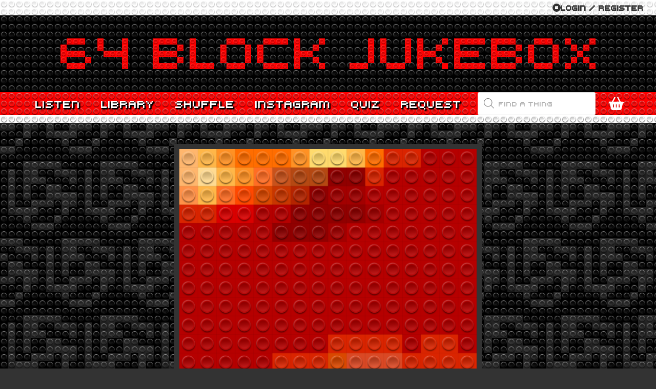

--- FILE ---
content_type: text/html; charset=utf-8
request_url: https://www.google.com/recaptcha/api2/anchor?ar=1&k=6LeCpjojAAAAALmvMlrJ5xgvWLSm3T_7ibx0j0Aj&co=aHR0cHM6Ly93d3cuNjRibG9jay5jb206NDQz&hl=en&v=PoyoqOPhxBO7pBk68S4YbpHZ&size=invisible&anchor-ms=20000&execute-ms=30000&cb=50i74qkqrbi7
body_size: 48852
content:
<!DOCTYPE HTML><html dir="ltr" lang="en"><head><meta http-equiv="Content-Type" content="text/html; charset=UTF-8">
<meta http-equiv="X-UA-Compatible" content="IE=edge">
<title>reCAPTCHA</title>
<style type="text/css">
/* cyrillic-ext */
@font-face {
  font-family: 'Roboto';
  font-style: normal;
  font-weight: 400;
  font-stretch: 100%;
  src: url(//fonts.gstatic.com/s/roboto/v48/KFO7CnqEu92Fr1ME7kSn66aGLdTylUAMa3GUBHMdazTgWw.woff2) format('woff2');
  unicode-range: U+0460-052F, U+1C80-1C8A, U+20B4, U+2DE0-2DFF, U+A640-A69F, U+FE2E-FE2F;
}
/* cyrillic */
@font-face {
  font-family: 'Roboto';
  font-style: normal;
  font-weight: 400;
  font-stretch: 100%;
  src: url(//fonts.gstatic.com/s/roboto/v48/KFO7CnqEu92Fr1ME7kSn66aGLdTylUAMa3iUBHMdazTgWw.woff2) format('woff2');
  unicode-range: U+0301, U+0400-045F, U+0490-0491, U+04B0-04B1, U+2116;
}
/* greek-ext */
@font-face {
  font-family: 'Roboto';
  font-style: normal;
  font-weight: 400;
  font-stretch: 100%;
  src: url(//fonts.gstatic.com/s/roboto/v48/KFO7CnqEu92Fr1ME7kSn66aGLdTylUAMa3CUBHMdazTgWw.woff2) format('woff2');
  unicode-range: U+1F00-1FFF;
}
/* greek */
@font-face {
  font-family: 'Roboto';
  font-style: normal;
  font-weight: 400;
  font-stretch: 100%;
  src: url(//fonts.gstatic.com/s/roboto/v48/KFO7CnqEu92Fr1ME7kSn66aGLdTylUAMa3-UBHMdazTgWw.woff2) format('woff2');
  unicode-range: U+0370-0377, U+037A-037F, U+0384-038A, U+038C, U+038E-03A1, U+03A3-03FF;
}
/* math */
@font-face {
  font-family: 'Roboto';
  font-style: normal;
  font-weight: 400;
  font-stretch: 100%;
  src: url(//fonts.gstatic.com/s/roboto/v48/KFO7CnqEu92Fr1ME7kSn66aGLdTylUAMawCUBHMdazTgWw.woff2) format('woff2');
  unicode-range: U+0302-0303, U+0305, U+0307-0308, U+0310, U+0312, U+0315, U+031A, U+0326-0327, U+032C, U+032F-0330, U+0332-0333, U+0338, U+033A, U+0346, U+034D, U+0391-03A1, U+03A3-03A9, U+03B1-03C9, U+03D1, U+03D5-03D6, U+03F0-03F1, U+03F4-03F5, U+2016-2017, U+2034-2038, U+203C, U+2040, U+2043, U+2047, U+2050, U+2057, U+205F, U+2070-2071, U+2074-208E, U+2090-209C, U+20D0-20DC, U+20E1, U+20E5-20EF, U+2100-2112, U+2114-2115, U+2117-2121, U+2123-214F, U+2190, U+2192, U+2194-21AE, U+21B0-21E5, U+21F1-21F2, U+21F4-2211, U+2213-2214, U+2216-22FF, U+2308-230B, U+2310, U+2319, U+231C-2321, U+2336-237A, U+237C, U+2395, U+239B-23B7, U+23D0, U+23DC-23E1, U+2474-2475, U+25AF, U+25B3, U+25B7, U+25BD, U+25C1, U+25CA, U+25CC, U+25FB, U+266D-266F, U+27C0-27FF, U+2900-2AFF, U+2B0E-2B11, U+2B30-2B4C, U+2BFE, U+3030, U+FF5B, U+FF5D, U+1D400-1D7FF, U+1EE00-1EEFF;
}
/* symbols */
@font-face {
  font-family: 'Roboto';
  font-style: normal;
  font-weight: 400;
  font-stretch: 100%;
  src: url(//fonts.gstatic.com/s/roboto/v48/KFO7CnqEu92Fr1ME7kSn66aGLdTylUAMaxKUBHMdazTgWw.woff2) format('woff2');
  unicode-range: U+0001-000C, U+000E-001F, U+007F-009F, U+20DD-20E0, U+20E2-20E4, U+2150-218F, U+2190, U+2192, U+2194-2199, U+21AF, U+21E6-21F0, U+21F3, U+2218-2219, U+2299, U+22C4-22C6, U+2300-243F, U+2440-244A, U+2460-24FF, U+25A0-27BF, U+2800-28FF, U+2921-2922, U+2981, U+29BF, U+29EB, U+2B00-2BFF, U+4DC0-4DFF, U+FFF9-FFFB, U+10140-1018E, U+10190-1019C, U+101A0, U+101D0-101FD, U+102E0-102FB, U+10E60-10E7E, U+1D2C0-1D2D3, U+1D2E0-1D37F, U+1F000-1F0FF, U+1F100-1F1AD, U+1F1E6-1F1FF, U+1F30D-1F30F, U+1F315, U+1F31C, U+1F31E, U+1F320-1F32C, U+1F336, U+1F378, U+1F37D, U+1F382, U+1F393-1F39F, U+1F3A7-1F3A8, U+1F3AC-1F3AF, U+1F3C2, U+1F3C4-1F3C6, U+1F3CA-1F3CE, U+1F3D4-1F3E0, U+1F3ED, U+1F3F1-1F3F3, U+1F3F5-1F3F7, U+1F408, U+1F415, U+1F41F, U+1F426, U+1F43F, U+1F441-1F442, U+1F444, U+1F446-1F449, U+1F44C-1F44E, U+1F453, U+1F46A, U+1F47D, U+1F4A3, U+1F4B0, U+1F4B3, U+1F4B9, U+1F4BB, U+1F4BF, U+1F4C8-1F4CB, U+1F4D6, U+1F4DA, U+1F4DF, U+1F4E3-1F4E6, U+1F4EA-1F4ED, U+1F4F7, U+1F4F9-1F4FB, U+1F4FD-1F4FE, U+1F503, U+1F507-1F50B, U+1F50D, U+1F512-1F513, U+1F53E-1F54A, U+1F54F-1F5FA, U+1F610, U+1F650-1F67F, U+1F687, U+1F68D, U+1F691, U+1F694, U+1F698, U+1F6AD, U+1F6B2, U+1F6B9-1F6BA, U+1F6BC, U+1F6C6-1F6CF, U+1F6D3-1F6D7, U+1F6E0-1F6EA, U+1F6F0-1F6F3, U+1F6F7-1F6FC, U+1F700-1F7FF, U+1F800-1F80B, U+1F810-1F847, U+1F850-1F859, U+1F860-1F887, U+1F890-1F8AD, U+1F8B0-1F8BB, U+1F8C0-1F8C1, U+1F900-1F90B, U+1F93B, U+1F946, U+1F984, U+1F996, U+1F9E9, U+1FA00-1FA6F, U+1FA70-1FA7C, U+1FA80-1FA89, U+1FA8F-1FAC6, U+1FACE-1FADC, U+1FADF-1FAE9, U+1FAF0-1FAF8, U+1FB00-1FBFF;
}
/* vietnamese */
@font-face {
  font-family: 'Roboto';
  font-style: normal;
  font-weight: 400;
  font-stretch: 100%;
  src: url(//fonts.gstatic.com/s/roboto/v48/KFO7CnqEu92Fr1ME7kSn66aGLdTylUAMa3OUBHMdazTgWw.woff2) format('woff2');
  unicode-range: U+0102-0103, U+0110-0111, U+0128-0129, U+0168-0169, U+01A0-01A1, U+01AF-01B0, U+0300-0301, U+0303-0304, U+0308-0309, U+0323, U+0329, U+1EA0-1EF9, U+20AB;
}
/* latin-ext */
@font-face {
  font-family: 'Roboto';
  font-style: normal;
  font-weight: 400;
  font-stretch: 100%;
  src: url(//fonts.gstatic.com/s/roboto/v48/KFO7CnqEu92Fr1ME7kSn66aGLdTylUAMa3KUBHMdazTgWw.woff2) format('woff2');
  unicode-range: U+0100-02BA, U+02BD-02C5, U+02C7-02CC, U+02CE-02D7, U+02DD-02FF, U+0304, U+0308, U+0329, U+1D00-1DBF, U+1E00-1E9F, U+1EF2-1EFF, U+2020, U+20A0-20AB, U+20AD-20C0, U+2113, U+2C60-2C7F, U+A720-A7FF;
}
/* latin */
@font-face {
  font-family: 'Roboto';
  font-style: normal;
  font-weight: 400;
  font-stretch: 100%;
  src: url(//fonts.gstatic.com/s/roboto/v48/KFO7CnqEu92Fr1ME7kSn66aGLdTylUAMa3yUBHMdazQ.woff2) format('woff2');
  unicode-range: U+0000-00FF, U+0131, U+0152-0153, U+02BB-02BC, U+02C6, U+02DA, U+02DC, U+0304, U+0308, U+0329, U+2000-206F, U+20AC, U+2122, U+2191, U+2193, U+2212, U+2215, U+FEFF, U+FFFD;
}
/* cyrillic-ext */
@font-face {
  font-family: 'Roboto';
  font-style: normal;
  font-weight: 500;
  font-stretch: 100%;
  src: url(//fonts.gstatic.com/s/roboto/v48/KFO7CnqEu92Fr1ME7kSn66aGLdTylUAMa3GUBHMdazTgWw.woff2) format('woff2');
  unicode-range: U+0460-052F, U+1C80-1C8A, U+20B4, U+2DE0-2DFF, U+A640-A69F, U+FE2E-FE2F;
}
/* cyrillic */
@font-face {
  font-family: 'Roboto';
  font-style: normal;
  font-weight: 500;
  font-stretch: 100%;
  src: url(//fonts.gstatic.com/s/roboto/v48/KFO7CnqEu92Fr1ME7kSn66aGLdTylUAMa3iUBHMdazTgWw.woff2) format('woff2');
  unicode-range: U+0301, U+0400-045F, U+0490-0491, U+04B0-04B1, U+2116;
}
/* greek-ext */
@font-face {
  font-family: 'Roboto';
  font-style: normal;
  font-weight: 500;
  font-stretch: 100%;
  src: url(//fonts.gstatic.com/s/roboto/v48/KFO7CnqEu92Fr1ME7kSn66aGLdTylUAMa3CUBHMdazTgWw.woff2) format('woff2');
  unicode-range: U+1F00-1FFF;
}
/* greek */
@font-face {
  font-family: 'Roboto';
  font-style: normal;
  font-weight: 500;
  font-stretch: 100%;
  src: url(//fonts.gstatic.com/s/roboto/v48/KFO7CnqEu92Fr1ME7kSn66aGLdTylUAMa3-UBHMdazTgWw.woff2) format('woff2');
  unicode-range: U+0370-0377, U+037A-037F, U+0384-038A, U+038C, U+038E-03A1, U+03A3-03FF;
}
/* math */
@font-face {
  font-family: 'Roboto';
  font-style: normal;
  font-weight: 500;
  font-stretch: 100%;
  src: url(//fonts.gstatic.com/s/roboto/v48/KFO7CnqEu92Fr1ME7kSn66aGLdTylUAMawCUBHMdazTgWw.woff2) format('woff2');
  unicode-range: U+0302-0303, U+0305, U+0307-0308, U+0310, U+0312, U+0315, U+031A, U+0326-0327, U+032C, U+032F-0330, U+0332-0333, U+0338, U+033A, U+0346, U+034D, U+0391-03A1, U+03A3-03A9, U+03B1-03C9, U+03D1, U+03D5-03D6, U+03F0-03F1, U+03F4-03F5, U+2016-2017, U+2034-2038, U+203C, U+2040, U+2043, U+2047, U+2050, U+2057, U+205F, U+2070-2071, U+2074-208E, U+2090-209C, U+20D0-20DC, U+20E1, U+20E5-20EF, U+2100-2112, U+2114-2115, U+2117-2121, U+2123-214F, U+2190, U+2192, U+2194-21AE, U+21B0-21E5, U+21F1-21F2, U+21F4-2211, U+2213-2214, U+2216-22FF, U+2308-230B, U+2310, U+2319, U+231C-2321, U+2336-237A, U+237C, U+2395, U+239B-23B7, U+23D0, U+23DC-23E1, U+2474-2475, U+25AF, U+25B3, U+25B7, U+25BD, U+25C1, U+25CA, U+25CC, U+25FB, U+266D-266F, U+27C0-27FF, U+2900-2AFF, U+2B0E-2B11, U+2B30-2B4C, U+2BFE, U+3030, U+FF5B, U+FF5D, U+1D400-1D7FF, U+1EE00-1EEFF;
}
/* symbols */
@font-face {
  font-family: 'Roboto';
  font-style: normal;
  font-weight: 500;
  font-stretch: 100%;
  src: url(//fonts.gstatic.com/s/roboto/v48/KFO7CnqEu92Fr1ME7kSn66aGLdTylUAMaxKUBHMdazTgWw.woff2) format('woff2');
  unicode-range: U+0001-000C, U+000E-001F, U+007F-009F, U+20DD-20E0, U+20E2-20E4, U+2150-218F, U+2190, U+2192, U+2194-2199, U+21AF, U+21E6-21F0, U+21F3, U+2218-2219, U+2299, U+22C4-22C6, U+2300-243F, U+2440-244A, U+2460-24FF, U+25A0-27BF, U+2800-28FF, U+2921-2922, U+2981, U+29BF, U+29EB, U+2B00-2BFF, U+4DC0-4DFF, U+FFF9-FFFB, U+10140-1018E, U+10190-1019C, U+101A0, U+101D0-101FD, U+102E0-102FB, U+10E60-10E7E, U+1D2C0-1D2D3, U+1D2E0-1D37F, U+1F000-1F0FF, U+1F100-1F1AD, U+1F1E6-1F1FF, U+1F30D-1F30F, U+1F315, U+1F31C, U+1F31E, U+1F320-1F32C, U+1F336, U+1F378, U+1F37D, U+1F382, U+1F393-1F39F, U+1F3A7-1F3A8, U+1F3AC-1F3AF, U+1F3C2, U+1F3C4-1F3C6, U+1F3CA-1F3CE, U+1F3D4-1F3E0, U+1F3ED, U+1F3F1-1F3F3, U+1F3F5-1F3F7, U+1F408, U+1F415, U+1F41F, U+1F426, U+1F43F, U+1F441-1F442, U+1F444, U+1F446-1F449, U+1F44C-1F44E, U+1F453, U+1F46A, U+1F47D, U+1F4A3, U+1F4B0, U+1F4B3, U+1F4B9, U+1F4BB, U+1F4BF, U+1F4C8-1F4CB, U+1F4D6, U+1F4DA, U+1F4DF, U+1F4E3-1F4E6, U+1F4EA-1F4ED, U+1F4F7, U+1F4F9-1F4FB, U+1F4FD-1F4FE, U+1F503, U+1F507-1F50B, U+1F50D, U+1F512-1F513, U+1F53E-1F54A, U+1F54F-1F5FA, U+1F610, U+1F650-1F67F, U+1F687, U+1F68D, U+1F691, U+1F694, U+1F698, U+1F6AD, U+1F6B2, U+1F6B9-1F6BA, U+1F6BC, U+1F6C6-1F6CF, U+1F6D3-1F6D7, U+1F6E0-1F6EA, U+1F6F0-1F6F3, U+1F6F7-1F6FC, U+1F700-1F7FF, U+1F800-1F80B, U+1F810-1F847, U+1F850-1F859, U+1F860-1F887, U+1F890-1F8AD, U+1F8B0-1F8BB, U+1F8C0-1F8C1, U+1F900-1F90B, U+1F93B, U+1F946, U+1F984, U+1F996, U+1F9E9, U+1FA00-1FA6F, U+1FA70-1FA7C, U+1FA80-1FA89, U+1FA8F-1FAC6, U+1FACE-1FADC, U+1FADF-1FAE9, U+1FAF0-1FAF8, U+1FB00-1FBFF;
}
/* vietnamese */
@font-face {
  font-family: 'Roboto';
  font-style: normal;
  font-weight: 500;
  font-stretch: 100%;
  src: url(//fonts.gstatic.com/s/roboto/v48/KFO7CnqEu92Fr1ME7kSn66aGLdTylUAMa3OUBHMdazTgWw.woff2) format('woff2');
  unicode-range: U+0102-0103, U+0110-0111, U+0128-0129, U+0168-0169, U+01A0-01A1, U+01AF-01B0, U+0300-0301, U+0303-0304, U+0308-0309, U+0323, U+0329, U+1EA0-1EF9, U+20AB;
}
/* latin-ext */
@font-face {
  font-family: 'Roboto';
  font-style: normal;
  font-weight: 500;
  font-stretch: 100%;
  src: url(//fonts.gstatic.com/s/roboto/v48/KFO7CnqEu92Fr1ME7kSn66aGLdTylUAMa3KUBHMdazTgWw.woff2) format('woff2');
  unicode-range: U+0100-02BA, U+02BD-02C5, U+02C7-02CC, U+02CE-02D7, U+02DD-02FF, U+0304, U+0308, U+0329, U+1D00-1DBF, U+1E00-1E9F, U+1EF2-1EFF, U+2020, U+20A0-20AB, U+20AD-20C0, U+2113, U+2C60-2C7F, U+A720-A7FF;
}
/* latin */
@font-face {
  font-family: 'Roboto';
  font-style: normal;
  font-weight: 500;
  font-stretch: 100%;
  src: url(//fonts.gstatic.com/s/roboto/v48/KFO7CnqEu92Fr1ME7kSn66aGLdTylUAMa3yUBHMdazQ.woff2) format('woff2');
  unicode-range: U+0000-00FF, U+0131, U+0152-0153, U+02BB-02BC, U+02C6, U+02DA, U+02DC, U+0304, U+0308, U+0329, U+2000-206F, U+20AC, U+2122, U+2191, U+2193, U+2212, U+2215, U+FEFF, U+FFFD;
}
/* cyrillic-ext */
@font-face {
  font-family: 'Roboto';
  font-style: normal;
  font-weight: 900;
  font-stretch: 100%;
  src: url(//fonts.gstatic.com/s/roboto/v48/KFO7CnqEu92Fr1ME7kSn66aGLdTylUAMa3GUBHMdazTgWw.woff2) format('woff2');
  unicode-range: U+0460-052F, U+1C80-1C8A, U+20B4, U+2DE0-2DFF, U+A640-A69F, U+FE2E-FE2F;
}
/* cyrillic */
@font-face {
  font-family: 'Roboto';
  font-style: normal;
  font-weight: 900;
  font-stretch: 100%;
  src: url(//fonts.gstatic.com/s/roboto/v48/KFO7CnqEu92Fr1ME7kSn66aGLdTylUAMa3iUBHMdazTgWw.woff2) format('woff2');
  unicode-range: U+0301, U+0400-045F, U+0490-0491, U+04B0-04B1, U+2116;
}
/* greek-ext */
@font-face {
  font-family: 'Roboto';
  font-style: normal;
  font-weight: 900;
  font-stretch: 100%;
  src: url(//fonts.gstatic.com/s/roboto/v48/KFO7CnqEu92Fr1ME7kSn66aGLdTylUAMa3CUBHMdazTgWw.woff2) format('woff2');
  unicode-range: U+1F00-1FFF;
}
/* greek */
@font-face {
  font-family: 'Roboto';
  font-style: normal;
  font-weight: 900;
  font-stretch: 100%;
  src: url(//fonts.gstatic.com/s/roboto/v48/KFO7CnqEu92Fr1ME7kSn66aGLdTylUAMa3-UBHMdazTgWw.woff2) format('woff2');
  unicode-range: U+0370-0377, U+037A-037F, U+0384-038A, U+038C, U+038E-03A1, U+03A3-03FF;
}
/* math */
@font-face {
  font-family: 'Roboto';
  font-style: normal;
  font-weight: 900;
  font-stretch: 100%;
  src: url(//fonts.gstatic.com/s/roboto/v48/KFO7CnqEu92Fr1ME7kSn66aGLdTylUAMawCUBHMdazTgWw.woff2) format('woff2');
  unicode-range: U+0302-0303, U+0305, U+0307-0308, U+0310, U+0312, U+0315, U+031A, U+0326-0327, U+032C, U+032F-0330, U+0332-0333, U+0338, U+033A, U+0346, U+034D, U+0391-03A1, U+03A3-03A9, U+03B1-03C9, U+03D1, U+03D5-03D6, U+03F0-03F1, U+03F4-03F5, U+2016-2017, U+2034-2038, U+203C, U+2040, U+2043, U+2047, U+2050, U+2057, U+205F, U+2070-2071, U+2074-208E, U+2090-209C, U+20D0-20DC, U+20E1, U+20E5-20EF, U+2100-2112, U+2114-2115, U+2117-2121, U+2123-214F, U+2190, U+2192, U+2194-21AE, U+21B0-21E5, U+21F1-21F2, U+21F4-2211, U+2213-2214, U+2216-22FF, U+2308-230B, U+2310, U+2319, U+231C-2321, U+2336-237A, U+237C, U+2395, U+239B-23B7, U+23D0, U+23DC-23E1, U+2474-2475, U+25AF, U+25B3, U+25B7, U+25BD, U+25C1, U+25CA, U+25CC, U+25FB, U+266D-266F, U+27C0-27FF, U+2900-2AFF, U+2B0E-2B11, U+2B30-2B4C, U+2BFE, U+3030, U+FF5B, U+FF5D, U+1D400-1D7FF, U+1EE00-1EEFF;
}
/* symbols */
@font-face {
  font-family: 'Roboto';
  font-style: normal;
  font-weight: 900;
  font-stretch: 100%;
  src: url(//fonts.gstatic.com/s/roboto/v48/KFO7CnqEu92Fr1ME7kSn66aGLdTylUAMaxKUBHMdazTgWw.woff2) format('woff2');
  unicode-range: U+0001-000C, U+000E-001F, U+007F-009F, U+20DD-20E0, U+20E2-20E4, U+2150-218F, U+2190, U+2192, U+2194-2199, U+21AF, U+21E6-21F0, U+21F3, U+2218-2219, U+2299, U+22C4-22C6, U+2300-243F, U+2440-244A, U+2460-24FF, U+25A0-27BF, U+2800-28FF, U+2921-2922, U+2981, U+29BF, U+29EB, U+2B00-2BFF, U+4DC0-4DFF, U+FFF9-FFFB, U+10140-1018E, U+10190-1019C, U+101A0, U+101D0-101FD, U+102E0-102FB, U+10E60-10E7E, U+1D2C0-1D2D3, U+1D2E0-1D37F, U+1F000-1F0FF, U+1F100-1F1AD, U+1F1E6-1F1FF, U+1F30D-1F30F, U+1F315, U+1F31C, U+1F31E, U+1F320-1F32C, U+1F336, U+1F378, U+1F37D, U+1F382, U+1F393-1F39F, U+1F3A7-1F3A8, U+1F3AC-1F3AF, U+1F3C2, U+1F3C4-1F3C6, U+1F3CA-1F3CE, U+1F3D4-1F3E0, U+1F3ED, U+1F3F1-1F3F3, U+1F3F5-1F3F7, U+1F408, U+1F415, U+1F41F, U+1F426, U+1F43F, U+1F441-1F442, U+1F444, U+1F446-1F449, U+1F44C-1F44E, U+1F453, U+1F46A, U+1F47D, U+1F4A3, U+1F4B0, U+1F4B3, U+1F4B9, U+1F4BB, U+1F4BF, U+1F4C8-1F4CB, U+1F4D6, U+1F4DA, U+1F4DF, U+1F4E3-1F4E6, U+1F4EA-1F4ED, U+1F4F7, U+1F4F9-1F4FB, U+1F4FD-1F4FE, U+1F503, U+1F507-1F50B, U+1F50D, U+1F512-1F513, U+1F53E-1F54A, U+1F54F-1F5FA, U+1F610, U+1F650-1F67F, U+1F687, U+1F68D, U+1F691, U+1F694, U+1F698, U+1F6AD, U+1F6B2, U+1F6B9-1F6BA, U+1F6BC, U+1F6C6-1F6CF, U+1F6D3-1F6D7, U+1F6E0-1F6EA, U+1F6F0-1F6F3, U+1F6F7-1F6FC, U+1F700-1F7FF, U+1F800-1F80B, U+1F810-1F847, U+1F850-1F859, U+1F860-1F887, U+1F890-1F8AD, U+1F8B0-1F8BB, U+1F8C0-1F8C1, U+1F900-1F90B, U+1F93B, U+1F946, U+1F984, U+1F996, U+1F9E9, U+1FA00-1FA6F, U+1FA70-1FA7C, U+1FA80-1FA89, U+1FA8F-1FAC6, U+1FACE-1FADC, U+1FADF-1FAE9, U+1FAF0-1FAF8, U+1FB00-1FBFF;
}
/* vietnamese */
@font-face {
  font-family: 'Roboto';
  font-style: normal;
  font-weight: 900;
  font-stretch: 100%;
  src: url(//fonts.gstatic.com/s/roboto/v48/KFO7CnqEu92Fr1ME7kSn66aGLdTylUAMa3OUBHMdazTgWw.woff2) format('woff2');
  unicode-range: U+0102-0103, U+0110-0111, U+0128-0129, U+0168-0169, U+01A0-01A1, U+01AF-01B0, U+0300-0301, U+0303-0304, U+0308-0309, U+0323, U+0329, U+1EA0-1EF9, U+20AB;
}
/* latin-ext */
@font-face {
  font-family: 'Roboto';
  font-style: normal;
  font-weight: 900;
  font-stretch: 100%;
  src: url(//fonts.gstatic.com/s/roboto/v48/KFO7CnqEu92Fr1ME7kSn66aGLdTylUAMa3KUBHMdazTgWw.woff2) format('woff2');
  unicode-range: U+0100-02BA, U+02BD-02C5, U+02C7-02CC, U+02CE-02D7, U+02DD-02FF, U+0304, U+0308, U+0329, U+1D00-1DBF, U+1E00-1E9F, U+1EF2-1EFF, U+2020, U+20A0-20AB, U+20AD-20C0, U+2113, U+2C60-2C7F, U+A720-A7FF;
}
/* latin */
@font-face {
  font-family: 'Roboto';
  font-style: normal;
  font-weight: 900;
  font-stretch: 100%;
  src: url(//fonts.gstatic.com/s/roboto/v48/KFO7CnqEu92Fr1ME7kSn66aGLdTylUAMa3yUBHMdazQ.woff2) format('woff2');
  unicode-range: U+0000-00FF, U+0131, U+0152-0153, U+02BB-02BC, U+02C6, U+02DA, U+02DC, U+0304, U+0308, U+0329, U+2000-206F, U+20AC, U+2122, U+2191, U+2193, U+2212, U+2215, U+FEFF, U+FFFD;
}

</style>
<link rel="stylesheet" type="text/css" href="https://www.gstatic.com/recaptcha/releases/PoyoqOPhxBO7pBk68S4YbpHZ/styles__ltr.css">
<script nonce="5V2S8E-7xteXyrBmncD_Lw" type="text/javascript">window['__recaptcha_api'] = 'https://www.google.com/recaptcha/api2/';</script>
<script type="text/javascript" src="https://www.gstatic.com/recaptcha/releases/PoyoqOPhxBO7pBk68S4YbpHZ/recaptcha__en.js" nonce="5V2S8E-7xteXyrBmncD_Lw">
      
    </script></head>
<body><div id="rc-anchor-alert" class="rc-anchor-alert"></div>
<input type="hidden" id="recaptcha-token" value="[base64]">
<script type="text/javascript" nonce="5V2S8E-7xteXyrBmncD_Lw">
      recaptcha.anchor.Main.init("[\x22ainput\x22,[\x22bgdata\x22,\x22\x22,\[base64]/[base64]/[base64]/[base64]/[base64]/UltsKytdPUU6KEU8MjA0OD9SW2wrK109RT4+NnwxOTI6KChFJjY0NTEyKT09NTUyOTYmJk0rMTxjLmxlbmd0aCYmKGMuY2hhckNvZGVBdChNKzEpJjY0NTEyKT09NTYzMjA/[base64]/[base64]/[base64]/[base64]/[base64]/[base64]/[base64]\x22,\[base64]\x22,\x22wrTCszzDijhrCsKswrDDqMK6wrIoPjjDvxDDnsKFwpRXwqQlw6VWwq8iwpseQhDCtRRbZjc2MMKKTF/DqMO3KXLCsXMbMk5yw44OwprCoiEjwogUEQ7CnzVhw4nDqTVmw6fDl1HDjyYGPsOnw4fDhmU/[base64]/EG4PRz7CpA3DgzHDq0XCssKEEcKdwrvDrSLChlAdw506A8KuOXTCpMKcw7LCosKfMMKTajRuwrl1woI6w61Swo8fQcK6CR03OAplaMOqP0bCgsKfw4BdwrfDuTR6w4gbwo0TwpNvRnJPAVEpIcOiRhPCsFLDn8OeVVNbwrPDmcOLw58FwrjDmV8bQTI3w7/Cn8KkFMOkPsKxw4J5Q0fCjg3ClmZNwqx6DcKiw47DvsK9AcKnSl3DmcOOScOvJMKBFX7CscOvw6jCqhbDqQVHwpgoasKSwqoAw6HCr8ODCRDCisOwwoEBEDZEw6ELXA1Aw7h1dcOXwrbDi8Osa3cPCg7DjsKAw5nDhFDCo8OeWsKMEn/DvMKdCVDCuCxmJSVmRcKTwr/DoMK/[base64]/EcKhRG5Aw4PDvzQeKsKMwpkvwppAw4xkMQ0hacKPw6ZZHAd8w5ptw57Dmn4MfMO2dR4gJHzCv3fDvDNqwpNhw4bDisOGP8KIZU1AesOcBsO8wrYwwqN/[base64]/[base64]/ChcKawqzDh8OTUcKhwrUqNEN5RcKNw4jClBorAgrCqcKnTVxWwq3DpkFZw7EcDcKJB8K/UMOqHj0hCMONw5DCtXc7w5k8E8O/wp4DeWnDlMOOwrDCmcO0V8ObWHnDqRNYwpAQw7dLHD7CpsKTR8Kfw4QNM8OeW3vCncOKwr7CoiMMw5ldQMK/[base64]/[base64]/Dn8OTM8KNw4jDsFZ8L8OUaMKDdXbCpzRawqFnw4zCk099bjNgw6LCt1oiwphIMcOqD8OfMSclMDhJwprCqVJowpvCg2XCjXrDk8KmW1/CkHFzOcO3w4Nbw7wgPMOTP0UiSMOdUMKqw4l5w6wcPCFgc8OWw4XCg8ODMMKxAB3CnMKfGsKUwr7DiMO7w7QHw7TDvsOEwpxcAmU3wpvDjMOZaFbDjcOOaMOBwp8wcMOFXWlXSQvDqcKefcK1wpHChcO6blXCjw/[base64]/ChMOFHTMGw6JUXcKpWMK6csKkVsOIXyfCkR07wq/DvMOnwrXDoG5AVcK0T2RoBMOhw7sgwoVkCx3DjgpWwrl9w6PCqcONw78YFcKTwqnCt8O/d1HDoMO/wp1Pw45xwpo8MMKBw5tWw7dWISjDoz/ClcKbw4Itw58Lw43CqsKJHsKvdynDk8OaGMOVI0nClcK/[base64]/ZcKZwofDtgZ/[base64]/[base64]/ClA+QcODAiZrw4PClk/DhsKdw5HCscKFfEA1w4lgw65aXzggw4XDuBrClMKuLGjCuAvCp2XDnMKMPUwnF35HwozCm8KpasK1woTDjsKnLsKqdcOXRBvCqsO0PVnDo8OjNRtnw7wYVjYXwrRcwr4pI8Oww4oTw4jCjsO0wo81FhDCk1dsSHfDuEPDvcKww4LDhMO/[base64]/[base64]/[base64]/YykZwo3ClMOZw5PChsKfw60ycRxOZksSw4DCvWDDgG/CjsOtw7vDmMKTT1bDgE3CosOMw6LDpcKXwpgCOSXCl0QvMGPCt8ObCzjClg3Dm8KCw6/DoXpgUjZewr3Dt0XCoQUWElZ/w6nDqxZhCRpOPsK4RMKXKATDjsKEaMO5w4F/aExMwozCpsO8D8K/[base64]/[base64]/[base64]/DkUHCt1QYw41fPcOgAcKXwqrDrkhLRcKMw7DCq2Jcw4/DjcK1w6Vmw5vDlsKHKjnDicKXS3l/[base64]/MsOZMRHCqcKEw5zCtz/DgcOcw4QNw5dBA8OUZ8KVwpfCqcK/YEHCp8OWw6TDlMOVHD7DtlzDhyUCw6I7wrDDm8O4V33CiTvCs8OwdCPCrMKJw5dfPsOKwosEw4EuRUgLe8ONG2jCpcKiwr9cw7vDu8K4w5ZXXx/DkX7DoDR4w6ZkwqUwO1k+w4NOJADCgFNWw6/Do8KQVRBVwo9hw6wnwprDqj3CgQLClMOgw53Dl8KiJyUcZcOgwrfDpHXCpAQuesOiRsOCwo86BMOOwrHCqsKNwrDDncOEFjd+aDDDikDCucO3wq/Ckwc0w6HClMKRCXvDncKOU8OAZsOKwrXDmQfCjgtbW03Crlg6wpDCrS15J8K1FsK8NEnDjkXCum4UUcOyO8OiwpfCvTguw5/ClMKhw6dueC/DrEhVNjzDuBcCwozDmmTComLCqiMQw5ZxwozCpUBXMmsXbMOoHkYpTcKywpRQwpwjw5hUw4MrfUnCnSdaeMObesKfwr7CksKXw7nDrE8GTMKtw7YwdMKMEB0rBV5nwrpDw4l2wo7CicKkZ8Omw7HDpcOQeEE/KlzDh8OxwrIiwqpgwp/DoyjDmsKywrN6wqfCmRzCi8OkOjoHYFPDoMO0XgVIw7DDvibCjcObwrpEaUMGwoQ5LcKsaMOZw4Euwr8eN8Kmw4/[base64]/wpjDtcOpwqLCtcO7w4DCs8KfwpFyw4E8HAg2wr4xYsO1w6PDnzVKKzgnc8OiwpbDicOOPVvDsB3DpgpCJ8KPw6/DlMKjwpDCvlgGwq3CgMO5XsOnwoMYLg3CtMO6SgcdwrfDijvDuxpxwoBgI0obF3zCh3nDmMKRQgTCjcKMwqUiPMOewobDl8Kjw6/CqsKbwp3Cs0DCoVLDuMOgLn/CqMOKXALDjMO2woXCr2/DpcKPGAXClsKuesKWwqzCqwXCmCxZwqgaaVnDgcO2TMKOa8KvYsOxS8KuwrwgRQTCogTDnsKlKsK4w6rDsy7CpGVww6nDjsKPw4fCocK/[base64]/CjMO0RcKMwovDo8K5w688AGbCjETCv8Kcw6nCjT4Zwpg7XMOuw5/CksKpw4XDiMKrIMOaCsKYw4PDj8O2w6XDngrDr2Y5w4rCvy3CvUlJw7PDpB5QwrjDrmtTw4/Ch07Do2zDj8KsIMOoC8OgWMK7w6tqw4fDg2nDr8ODw5QHwp80OlZWw6pPPSovw4Zpw41Rw5gfwoHChsOtSMKFwrvCnsOYdcO/Pl13GMOWKhXDr0/Dpj/Cm8KqAsOsIMO9wpQUw7LCtU/CocOpwqTDnMOnQUtvwqwnwr7DsMKnwqEoHG8HasKOfj7DicO0fkvCpMKmVsKdelHDmhQnb8OIw6/DnhbCpcONdGYbwpwlwokbwr4rA1whwotbw6zDsUVzLsO0YMKxwqVLaEQ3GhjCg0A/wp7Dhj7DhsOQU2/[base64]/[base64]/TV/DtQFIwp/DsMKPw6PCtcOjw4UUR3ckDF8DV0LCp8OSVRkjwo/DmjjDmjwmwolNw6MAw5HCo8OVwoZywq3CkcKiwqDDuwjDrB/Ds3JtwrFnIU/CvMOXwpnDqMK3wpvCoMORfsO+QsKaw7jDp07Ci8KSwp4TwpLChX9jw6zDusK8FQkBwrrCgQHDtAXCqcKnwq/Cu2hPwqFMwqPCnsOUJMKNWMOUfU5oCyEFXMKQwpE4w5ocfAoeEMOQIVkkLQPDgT9lW8OKEwgsJMKKNXnCvSvCgjoVwpB7wpDCr8OTw69hwpHDiyZQCjx/w5XCm8OJw6rCgGHDuCPClsOMwo1Dw7rCtilnwoXCoCrDncKqw5LDk2kewrwrw7k9w4jDgF3DqkTDunfDicKPBDvDqcO8woPDlH0HwoktPcKDwoJMLcKuHsORw6/CsMK0MWvDjsKew5pAw5Jbw4bCgAYcZCjCs8KMwqjCgx9BFMO/woHDisOGfRvDvcK0w7USAsKvw4EBL8Oqw59waMOuXBnCtcKaHMOrU1LDr0luwogRY1zDhsKCwqHCisOlwp/DhsOqZm8HwoHDksK/wpMeYkHDssOjSHbDgcOra0/[base64]/[base64]/[base64]/[base64]/ChzNfTcKSXCNWwoMyw67DuMKIdsK6wq7CjsOcw6Q4w4B7IcOYA2DDssOOZcOhw4DDpz3DmsO9wpsSCcO0UBLCh8OuPEhYEMOww4bCjwXDpcO8JEdmwrPDtG/CqcO8wr3DvcO5XSrDkcKxwpTDpmnCoGINw4zDicKFwpwnw50owrrCg8KZwpjDsATDkcKtwr3CjC8gwoA6wqIFw7vCqcKxBMKZwowZecOBDMOoeDnDmcKLw7ANw7zCqzrChitiVxLClysEwp3DiiAWaS/CvALCksOlfcK7woA8WRrDp8KJNVUnw6zChMO7w5rCocKiZcOWwp9eGFbCqsOPRH4jw5LCphrCjMKbw5DDkmPDl0PCtsKDb2FDG8KXw4wAKGzDjcK4wq9lNF/[base64]/DksOhLRwaw69cEsOtFsOFWXw4w6JiDsOUw4TDhcK+LEjCpcO5Jkohw7cWVQx0fMKaw7HCiGRCb8O3wrLCssOGw7nDhhjDlsOAw4/DgsKOZMOCwobCrcO0a8Kuwp3Dl8ORw6YDf8K2wro3w67Crj4bwrYSw69Pw5MZZVbCu2ZIwqw1TMKZNcKcV8KPwrVBG8KvA8KOw4jCpsKaXsOHw4bDqiAvfXrCsUnClDDCtsK3wqdLwqcEwpcME8KXwogRw7pvMBHDlsOQwpnDuMO5wr/Dt8KYwqPDqXbCqcKTw6dqw7Icw7LDnmPCvRfCsX4GZMO2w5Zww7HDlQnDg2vCniALCkPDiF/Cs3kKwo8bYkHCq8OTw5DDmsOHwpdVHMO+B8OiDsO3fcKHw5Yaw4YiUsOMwptdw5zDgHQZfcOzUMO/[base64]/RGXCiEM9MsOdw4HCnGEdwrQIw6QbXRzCkMOTZBTDimZQT8OAw4wsYGXCn3fDvMOkw7zClznDqMKkw6VlwqHClxBBW1AHDQlmw7tgwrTCglrCmyzDj2Jew6J8KmQpKzjDnsKpBcOUw7lVUigMOhPDu8K/HnFJZxJxesOXD8K7GxBifyLCrcODdcKBa1h3QFNSQgJLwrXDiRd9DMKXwoDCgTTCqCRxw60gwp0/Mkg6w6bCrkDCsW7DgsOnw7kRw5IKXsOUw7Zvwp3CgMKwfnXDm8O2QMKNAcK/w5bDicOCw6HCpjPDhB0LLxnCrwdUHXjCpcOQw6cwwrPDt8Okwp7DnS49wqkdMm7CvAI/wpXCuGPDg3MgwrzCtwvChSXCqsO5wr8nJcOUaMK5w4zDh8K6S0o8wofDv8OeIDgWVsO9NjbDphxXw5TCo2QBQ8KcwrMPGizCmlJRw7/DrsKRwq89wrhowq7DncO4w70WERfDq0Newow3w7zCpsOUK8Kuw67DvsOrDxIsw5IDK8KhGifDtmpsUnLCtMK8CxnDscKlw6fDjTJfwo/Cl8OAwqM6w5DClMONw7zCucKONcKcUGFqbcKxwo8lRl7CvsOGw4bCj2fCu8Ocw5bCq8OUamROODLCiwHDhcKmMxDClTjDhTnCq8Otw6x6w5svw6/[base64]/DvcKmGcOIwoE/w4HDrMOOwo7CkcKLMR5/wpxvcFLDgmbCqnjCoBXDmGbCpMO1bgBaw7jCgX/Cg1NyNBLCn8O7SMOCwq/CrcOmB8OXw6zDlsORw71lSWAmYnE0QyExw5rDkMOfw63DvWs3eBUZwpfDhyNqVMOrXEdiGsOhKU4RTS/[base64]/[base64]/[base64]/CoA7DgcOKwp05C8KRwqgpw4UaBw9Pw6c1MsKdIkXCqsO4asO5IcOrCcO8YcKtRxDCrcOpTsOaw78LDB8zwo7CoWDDv2fDq8OIAH/Dk0c0wq93HcKbwrArw5loYsO0McOELSQkMisgwpsuw4jDuELDnUE7w63Cn8OjbgAlC8O+wrrCiUMpw4wbZcO/w5TClsOIwovCskPChlVuUXwiYMK6A8K6X8OudsKxwq59wqNmw4YKb8Orw51IAMOuL3QWc8OnwokXw6rDi1AoFz9gw7dBwo/CryoJwpfDp8OibC0FD8KLHlbCoCTCksKNEsOGPlHDtknCu8KNGsKdwoVWwpjCgsKrKULCn8KoSiRFwrt3SjTCqAvChibDtQLCqDZ3wrIgwo5ewpU/w6RtwoPCt8OqHcOjTcKQwqDDmsO8wqR6OcO6T1zDisKbwo/ClsKawo4VNXPDn1/CtcOmLxoPw57Dn8KxEhbCiUnDqjVNw7fCpMOxbS9OUGISwoglwrjCuQYZwr5ybcOKw44ew60Nw5TCpy8WwrtzwqzDhGt6HMKtBMOuHGjDq2VZU8OEwphywprDgBl0wocQwpZpVsK6wot3w5TDtsKjw7hlZE7ClA/CscOUaVLDrcOYH0rCiMOfwrsFX1cjOh1+w5QXQ8KgBn1QPlUAJsO9KsKow6UxQifChEAIw4g/[base64]/[base64]/[base64]/CgERJw79Gw605dcKKwovDujXDoF0LO2VCwozDvTLDhCrDhAZnwpXDiiDCmUpsw7Exw6rCvC3ClMK1KMOQwpHCjsOCw5Q+LDhPw5NhDcKjwpfCgzXDpMKvw64PwqDCrcK0w47ClwpEwonDuBtHPsKKaQd/wo3Cl8Ogw6nDk2lcZMOkOsOXw5t9V8OCM0dPwossbMOCw5tQw7kpw7XCqR8gw4rDmcKqw7bCmsOpDmszCcOzK0/DsXHDsFhEw77Cn8KxwqrCoBTDmcK7KyHDq8KfwrnClsOpdU/[base64]/STzDr8Obw5ENdcKRwpbDqMKmOgcVTXfDkGtUwrNTLcKae8Oqw6QMwpsEw67CgMOMCsO3w55Ewo3Cn8O9wpQ/[base64]/WXjDiTLDv8OGNW/DscKQUwdsKcKeKwJIwrnDncKLSVtVwoUqZQwsw4sIHwLDvMKFwpI2G8OgwoXCh8OSPRvChsOhw63DqDfDj8O5w5MLw5c7C0vCuMKmCcOHWwXCj8KQIGHCl8Ofwqt0TTgLw6s9SxN3b8OEwr5+wpzClsOtw7h2cSLCgmEzwqZ9w7wzw6Vew4oWw4/DvMOWw50LecKKSXrDg8KuwoNLwofDh2nDs8Oew790PVARw73Dn8KFwoBTMCwNwqvCi2fDo8OWdMKywrnCtl1ew5Q8w5AZw7jCtMK8w5QBNFzDiG/[base64]/w6QIwpfChSbDp8Kvc8KiwoDDpMOdIMKBwqZvOzzDqsKYNzNZM3VhH0ZSFFjDjsOnZG9Dw41CwrUFEjJJwr/CpcOtZ0lebMKoG2pEZjIxfsK/YcO4FcOVDMKnwr5Yw5JPwotOw7khwrYRZBpsRmBkwoZJTEPDqcOMw5h6wqXDvEDCqzjDmMKYw4rCgTTCmcO/Z8KHw5IiwrrClnYPDA8kYsKTHDsuOMOxB8K9WyLChDbDgMKrIQ9Nwogjwq1ewqPCm8KWVGUlTsKMw6jCkzvDuCnDiMOcwrfCs3F4fAAtwrlYwqjCsUPDgE7DsjdLwrXDuGvDk1HCvyXDjsOPw6kBw49wDWLDgsKKwoA7w5U4VMKLwrvDvsOgwpjDoCxGwr/Cn8KgLMO6wrjDjsKLw75sworCkcK1w6gHwo7Cg8O5w71Bw6nCuXMLw7TClMKSw7Fgw5INw60jLsOpYgrDu1jDlsKEwqoywozDr8O9dkLCocK/wrXClE5lMcOZw5NywrHCi8O8d8K3ARLCmy/Cqh/Dn3oALcKEYjrCl8Kiwogqwr4Bb8KDwoLCjhvDlsOdDGvCsFw8JMK1UcOFNn7Cr0XCrVjDqElzOMK9wq7DqBpgHGwDVCZIZEdQw5tFMgTDuXjDlcK7wq7CnGoSMHnDozh/EH3CpMK4w64dG8OSZ34/w6FrWnQiw53CkMKcwr/Clgctw59sAwJFwoJkw6XDmyRuw5gUC8K/wpDDp8O/w7A0wq1BKcOFwrPDnMKiMMO7wp7DkVTDqCrCscOiwr/Dhz8yEBJswr3DiSnDjcKTAyzCph8Qw77DlTbDv3Aaw5APwofDucO/wpkwwqnCrhXDmcONwqkmUycKwq5qAsKBw67Cv0nDq2fCsxTCksOOw7dhwonDtMK1wp/[base64]/CrcOQSmVzUDQCdw9Pw77CjMKDRQTCmcOBaHfCu1hSwrYzw7XCssOkw75ZHMK/[base64]/DnMOgw4pmw7IhagPDuQDCo13CjSzDqMKQw5MiT8KuwrdFOsOTMsOdWcKAw5fCl8Ojw6NrwpQUw6vDq2pswpcHwrDCkCVyJMKwOcO1w7LCjsOhZgVkwpnDpAkQYQtcZnPDosK1V8K/eS0wB8OQYcKBw77Dm8O4wpXDhcKpbDPCpcOrXMOvwrrDhcOgZlzDrkgwwonDvsKHXXTCpsObwpzDllHCk8OkesOcDsOpK8Kww4DCg8OoBsOswohzw7JXJcOjw55Fw6oOPgg1w6RjwpvCicOewo1vw5/CtMODwqYFw4fDlnvDjcKNwp3DrGc3RcKOw7rDgwRFw4BeacO2w6BQWMKuDDJKw7QaOMOSHgwBw5o8w45WwoBlRT1ZNTjDqcOMVwbDjz0Ww6bDh8Kxw5fDqATDkELCgcKnw68Pw6/[base64]/CqETDmTNYA8KDwrzCrR7CkXgHQSLDrDgEw4/DrcO9CV41w69Rwok6wprDisOMw5Ehwrk1wonCjMO1fsO0V8KGYsK6wqbCnMO0wqMWYMOYZUxLwpzCk8KgY3l+J3w4fGBXwqfCgmkBRgMpQH/Cgw3DkQvDqC0ewq/DhRc3w5TDiwfCvcOHw5w2ZgohMsK2PkvDn8Kywox3RgrCpFAAw4fDjMKFecOQIhLDtSQ+w54ewqIOIsO5JcO+w6nCuMKSwoE4NSJBNHzDvRzDvwnDgMOIw7w9ZMKPwoTDs3cObSDDkx3DgMK6w4bCpSkZw6DDhcKFHMOncxh5wrbDk3gjwogxSMOMwr/Ds3jCv8K0wo1HFcOcw5bCulrDhyrDpMKNKS9XwqQTKjVrR8Kdwqg1EzrCmMOpwoU6wpLDtMKiKzMuwpp8wqPDm8KMckh8WMKRMmlrwr0NwpLDu1ADPMK8w71SAUdbIn8TFH0+w5NlS8OZOcOZQw/CvMKLbjbDiAHCkMKWPsKNL3kbO8O5w7xMSMOzWzvCmcOVHMKPw7Jqwp0OWSXDuMOHZMO4bWPCucK9w7dxw5cGw6vCp8O8wrdaVV8QbMKqw7IxGcOewrMww5V7wrpMesKmcD/CrsKAL8KRdMOXPxDCgcONwp3CtsOoZFhmw77CryVpJD/Ch0vDjBwYw47DnzXCkUwALnrCuGtPwrLDv8KNw7fDhiwYw5TDlsOqw7jCsyMNGcKNwr0Pwr1MNsOdA17CrMOTGcKXC3rCsMKDwpYuwqkPOMKhwoPCjANow6HDrsONIgbCmQEhw69sw6XDssOxwoc1wprCvHUmw6Jrw6E9Yi/CiMOOLcOOIsO2ccKrX8KxLElIbBx+fXLCqsOOw7vCn1tswpROworDhMOfXsO7wq/CpzJbwp0iUnDDrQHCm1sbw65/[base64]/CnxQ0aMOecE3CikcqwrwLKQvDv8OPDMORw7/DjTUXw4/[base64]/w77DosOUUcOGLRnCk8OTRQs3w54lXzbDkQnCulYMC8OvZ0LDpG3CvMKSwrHCpcKYdzQiwrzDt8KSwrMZw7wRw47DqRPCoMKDw4phw6tVw6Fsw4dGMMKoSmvDuMOjwpzDjsOHOMOcw7nDoXA8ecOnb2rDkH5mB8K+JsO/w75VUGsJwpY2wpvCmsOrTmXDtMK5NcO8XcONw5TCmXBuWsKywpZjE3LDtzbCoTPDg8KUwoRPAn/[base64]/CscKiWMKxe8KSCMOZwoUdw6bDtcOACMKNwodkSsO/IlzDsH1/[base64]/CmGbCuDAFw6DCkMKNw50PSWhCFcK4MhHCqj/ClAUfwpDDhcOmw6rDsxrDnyBAYjlCQsKDwpcYHcOpw490wrBzZsKswr/Di8Odw5QQwovCuQNQFDPCl8Oow459W8Kmw5zDsMKRw7zCvDY8w5FDQAR4Snw/wp0owpNrwolTMMKSTMOgw7rDshsaDcORwpjDnsO5YgJnw4fDpg3Dp23CrELCisK7ZlUfJ8OaYsOVw6p5w77Cr1LCgsOGw7TCssOfwo4scUQcU8OwWD7DjsOTLj4Cw5YawrbDoMOWw7/CoMOBwoDCty1IwrHCvMKnwpkGwrHDmTZ9wrzDpcKtwpBTwpEJCcK8NcOzw4XDtG1rRT5ZwpPDscK7wp/CqUDDtEzCpHDCmGTCozzDhkgawpYpRyXCq8Oawp/[base64]/w6/[base64]/DoSfDnMKZw4JvR8K7dU3CpcO1XGNsE10ww7Uhw4dQbULDu8OvdFbDrcKPLVw/[base64]/ClHwcwq/[base64]/ChTjCmhlOTcOlPjNXO8Okw79Cw7scwpXCsMOmLy5cw6nCnyHDi8KRaH1ew53CsSDCr8OXwrnDuXrCpRghKm/[base64]/Dmm/DrcKMwpzCqsKbFS/[base64]/Cqm1Cw5RyK2vDqCrCtsOYw57Dm3VZVDLDthZYQsO4w61APQQ7Tm8WFT4NMSrDo3DCisOxAxXCkVHDhwrChl3DmhnDnmDChG7DnMO0AsK2GE/[base64]/ComzDvXfDj0jCkRIzKRfCgcO7O8OWwo3Ch8OQRiEGwrDDqcOEwrMoUxcdNMOSwp19dsO4w7Vpw5PCv8KmBVsWwrXCoC8Lw6bDgkRQwowUwoJCVWjCjcOlw6LCtMObaXTCjB/ClcKDP8OUwqpjXXPDqVLDpAwnHMO7w6RWVcOWBQTChwHDqAVPwqlHPzvCl8KnwpQnw7jDk3nDmTpqaAkhacOTAXdYw5Z2aMO6w7NOwo1ySRYjw6E4w4vDg8OgEcOCw6vDvAXDrV9mYm/DrcKJOj4aw7fCuxjDl8OTwoUPUm7DgcOyNXjCh8O4G3wicMK1ecOKw69OG2vDqcO5w7jDtCvCr8OQPsKHb8O8U8O/[base64]/Cj8K0wq3CoMOdTcKyw70zEcK4wq1+wpPCsXgdwoJWwq/DkjzDn3hwI8OTV8OSWSBFwrUoXsKaKsODfyplKEPCvhvDplvDgBfDscOKNsOdwq3DilBlwo0fU8KQIgjCusOuw6dTfVlNw70Aw5pkTMOywrM6B0PDsiQBwqxvwoI6dX0Rw4/DksOQe3HCswHChsOQesKzP8OQPy5DcsKkw6rClcOzwptkY8Kkw7dpJjkEWgvDo8KQwrRHwpEvPMKcw4E3LFl3CgfCthdUwoLCvMKRw53CmUkAw6QYTDXCjsKNCwJowpHCksK/CnpLLT/CqMKCw585w47Dt8K4ECUqwphGYsOIVsK4SwPDpzAZwqxdw63CucOkOsOCdRYRw7bDsWRTw6XDjsOWwrnCjEJ2TiPCgMOzw4hNKFhKJ8OLMjl1woJTwoEgQX3DhMOkO8OVwo1fw49iwpQVw5ZIwpIGwq3Ck0vCkCECQcOXCTsaf8OGcMOmUj/CpQFSc2VoZgIlI8Otwos1wo8swqfDsMOHMMK7AsO6w6jCvcOnSxfCksOew6vClxgKwqA1w6fDqsKlb8KmNMOBbFVCwpBGbcOLKGEhwpbDvyXDpHg3w6loIhjCicKpIzQ8Xj/DmMKVwrwfE8OVw6HCvMOZwp/DhTs/BWvCtMKNw6HDh3Q6w5DDu8OxwqR0wrzDlMK+wqvCtcKLSzdswq/CmFnDmk88wqfCnsODwog3csKew4ZLBcKuwrQALMKjwpzCq8KwUMOVBMKIw6fCqUPCpcKzw6ctT8O9H8KdWMOcw5bCjcOdGcOsRhTDhh0kwrp5w7bDp8ODF8ONMsOEFMOxP3AiWyHCujrCvcOGDx5cwrQkw7vDjhB7OVXDrRAyfsKYJMOFw53DjMO3wr/CklLCpyXDnH5gw6fCl3TCtsOqwo/CgSfDucKUw4QEw4dxwr4Iw64+agfCshPCpmIHw47DmCtEGcOqwoMSwqg/BsOUw6rCvMOIAMKDw6vCpzHCn2fChCTDoMOgMD8Hw7pUT3NdwpvDmldCAzvCkcOYTMKvGBLCocOaaMObasKUdQDDlB/CqsO/X3koY8OeTMK+wqvDvU/Dn3cRwprDpMOAOcOdwozCmh3DucOgw6vDosK8cMOywrfDlURPw7ZOJsKsw6/DqUNtb1HClhpBw5/ChMK9OMONw5PDgsKcNMKew7w1dMOBa8K2HcKWDnAUw4Z/wq1KwpRJw53DsjtUwqphdX/[base64]/DrMKQem8jw7PDiDsBw6HCn8OOIyXDpcO2K8KBw4hVWsKpw7FFMC3Dj0DDinDDpHlEw7dRw48he8KRw6hMwqMAAjNgw4fCkG3DukE5w4NNWj/DhsKXYARawrs8RcKJEcOKwrvCqsKIPW4/wrkhwp97EcOlwp1uFsKzw5xCNcKcwpJERcOowqkNPsKBBMOyFcK+GMOzcsOzPzTDpcKPw6FRwqfDqR7CkyfCusKgwoELUUczIX/[base64]/Cn8OaPAHCt8Orw6vDonnCh8Ouwp/DkRJVw4LCnsOdNBl+wpYpw7gPLzrDkHp9EsO1wrhGwpHDnRlNwrdfZcOlFcKsw7zCqcKYwrvDvVcFwrQVwovDn8O0wpDDnWXDm8OAOMKgwqXCvQZXIwkSNwjCr8KNwr1vw5x4wrc/GsKvCcKEwq7DijLCuwcjw7J4UUPDvsKNwrdgL157AcOVwpNSW8OkTlNNw7gGwqtTLg/[base64]/DvsOnCGnCqVLCkQRSwoIFM8OPwo/DrsKQIsO+w5/CusKEw7ALPhfDi8K2w5HCjcKOeXXDowBqwqLCunB/[base64]/bngBw5NvMsOQwr7DpMOgw6RofMKOw74pecOMw5sxdMO7Y2nChcKseGDCt8O7akIlE8ONw71MckNLMnvDlcOMbFIsBiLChlMYw63CsU9zworCnDrDowlDw4nCosOUZxXCtcOBRMKiw6hLScOhwpV4w6UFwr/CvsOEw44ObAvDkMOmBHsHwqfCrQsuEcOdFC3DrWQRRFbDn8KtamLCqcOtw5x7wrfCusKOBMOmey/DsMOePzZdN0cTdcOSP2Enw6l/C8O6w5XCpXB8AkLCtjvCoChMd8KKwr8WWWsMSTXCiMKyw64yDMKrWMO9Zhhqw7lXwqjCvCPCocKYw67DvMKYw4TCmWw+wq/Cu2M2wofCq8KHRsKWwpTCl8OHfVDDj8KSV8OzBMOew4tjCcK0bQTDgcK/BTDDr8O1wrTDlMO+DMKiw5rDq2LCmcKVEsKGw6ZwHxzChsOrFMOIw7VewoVvwrYsEsK0DDNmwrYpw5tdMMOhwpzDj3lZT8OeFAB/wrXDl8KawrEVw64cw7ITwq3CtsK6acKgT8OYwqZbw7rClyPCssKCCG5JE8K8EcOnDQ1Eez7DnsOAeMO/[base64]/w77Do8KMwpXCv1waG8OrwovDs8Ohw4U5QBxef8OIw4TDlRwuw4pUw5bDjWZnwovDjGTClcKFw7jDjsOCwoXDisKEfMOSOMKmXsOHw7NcwpZzw4xVw7DCjsOVw4oueMKzfmjCpnjCnRvDrsK4wq/Cp2zCtcKPXh1LVznCkCDDisOBJcK5TnPCo8KNNHElb8OtdlnCmsOtMcOYw5hwan0Rw5HDtsK2wqHDkl80wpjDisKNN8KhCcOPcgDDmEhHXC7DgEjCoivDuSgywpZKJ8Orw7VCEMOoR8OyHMOYwpxyJi/Dl8OFw5VKHMOSwoZewr3CpRRvw7fDrTACUUZEKCDCkMOkw5tDwqzDtsOVw5BUw6/[base64]/CpsOzw7FHDBvDjUXCkj8cw6rCsk12wqHChsO0OcKlJT8Dwq7Dr8K0B2vDocKlPU/[base64]/E8KKw6l0LFjDrFPDh8KYwr86wozCjlnDsMOOw6cIZA8GwpgCw73ClsK2XcK+wq/Dq8Khwq8pw5bCmcOBwo4XJ8K7w6ALw5HCkVkKEQEbw5LDlH4Rw5bCicKfCMOHwogUGsO3L8Omw4kEw6HDiMKmwpDClhXDgzzCsDHDlFDDhsOdaXHDosOPw5xvfHHDmTHChH3DuzrDlw8vwr/CpcKiDkdFw5I4w57CksOGwpkxUMO+c8OfwpkBw5pIBcKyw4fCkMKpw5VTPMKoRxjCkmzDvcOcVw/DjmkbXMOdwplbwonCjMKVHHDDuyd4Z8KtEsK9UBwCw4BwBcOKNMKXa8OpwoAuwr1tRcKKw5ElJVUrwq96E8KhwoJFwrlIw4LCgRs0JcKSw55fw6YwwrzDtsKsw5LDhcOHacKhARMgw4s+U8OCwq/DsDrChsO2w4PCv8K1LlzDnxbCj8O1GcOZBQ0fH0IRwo7DncOZw6QiwpBnw7Zowo5iOlZpG24awrDCpmtheMOowqfCv8K/dSPDmcKdVEwPwrlJN8O3wo3Dh8O5w651H3xVwqBAeMK7KzfDm8KCwrdwwo3Dt8K0WsOnMMKlbcKPIsOxw63CoMOZwqzDg3DCkMOVXMKUw6UwXCzDpQzCosKhw7HCq8K3woHCg2LCosKowqcfTcK/QcKGU3wxw6xcw54QOEQrLsO7Xz3DnxnCmsOxVCLCgSvDiGA0TsO2wqvCvcKEw5Vnw5RMw41wacKzW8KYV8O9wq0MZcOAw4QBHlrDhsKlasOIw7fCgcOIb8KHJi7DsQNkw7gzTjfDnnFiIMKbw7zDuU3DtWwhdMOWBX3DjTDDgsOibMO/wqnDgFwqBsOyZsKnwqwGwqjDu3jDl0E4w7fCpMK9UMOrFMO8w5Z9wp9ResODRHIew40fKBzDnsK4w5l6HcO/wrrChUJkDsO2wqjCusOnw6vDgk8URcOLAsKVwo87M2AKw5hNwpTDpsO1wroUfn7CmyXDiMObw4ZLwrMBwoLCjjwLHcORekgyw6/DrgnCvMOLw4oRwrDCvsOtf0d1VMKYwovDv8K5IcODw7Bkw4cZwodDNsOKw6jCgMONw5LCrcOvwqA1NcOsKH/Dhit1wqYzw6pQHMOeJD5zBwvCrcOKTgNRLn5+wqAzwq/[base64]/CiMOnwpdjdsOTwrDCtgg1w4bDrcOofSjDghEZAgTCuATDrcOkw5tvLh7DqmTDssOPwrgDwobCllLDlSwlwrvDtSHCl8OuQkEANlvChh/Du8OXwqLCscKRTHPDr1HDrsOkGsKkw4bCtCZgw7clJsKCZyNiUcODwosCwr/DpTxFeMKaXScSw7Y\\u003d\x22],null,[\x22conf\x22,null,\x226LeCpjojAAAAALmvMlrJ5xgvWLSm3T_7ibx0j0Aj\x22,0,null,null,null,1,[21,125,63,73,95,87,41,43,42,83,102,105,109,121],[1017145,826],0,null,null,null,null,0,null,0,null,700,1,null,0,\[base64]/76lBhnEnQkZnOKMAhmv8xEZ\x22,0,0,null,null,1,null,0,0,null,null,null,0],\x22https://www.64block.com:443\x22,null,[3,1,1],null,null,null,1,3600,[\x22https://www.google.com/intl/en/policies/privacy/\x22,\x22https://www.google.com/intl/en/policies/terms/\x22],\x22+MzOrffPBSKf+QZj3gBiNwY9Tk5rVj2UZoUGsJmSFIg\\u003d\x22,1,0,null,1,1769393609983,0,0,[60,7],null,[219,131,7],\x22RC-gQz2hQOPpODxsQ\x22,null,null,null,null,null,\x220dAFcWeA7U7crDAxZTnZ7aJL9qNlJi_fkNlkc3qo3PaOc4kkKVMmhbHTVoMpK6YAG-lWzw2K4kcfOuUwDyHre5VTdJ5_utQ2OxVA\x22,1769476409763]");
    </script></body></html>